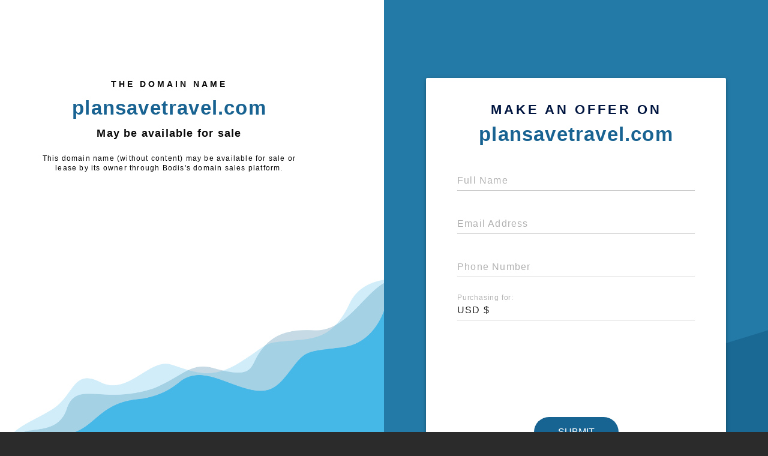

--- FILE ---
content_type: text/html; charset=utf-8
request_url: https://plansavetravel.com/levothyroxine/%5Dlevothyroxine%5B/URL%5D
body_size: 1106
content:
<!doctype html>
<html data-adblockkey="MFwwDQYJKoZIhvcNAQEBBQADSwAwSAJBANDrp2lz7AOmADaN8tA50LsWcjLFyQFcb/P2Txc58oYOeILb3vBw7J6f4pamkAQVSQuqYsKx3YzdUHCvbVZvFUsCAwEAAQ==_mcKO63zZAMpy3YnUVYB8KTOezcajqsN0imnSyxGuuv4IwRYyzawimc7YntcS8HERtMKUWqQ7HZ8/vBWpceJeuQ==" lang="en" style="background: #2B2B2B;">
<head>
    <meta charset="utf-8">
    <meta name="viewport" content="width=device-width, initial-scale=1">
    <link rel="icon" href="[data-uri]">
    <link rel="preconnect" href="https://www.google.com" crossorigin>
</head>
<body>
<div id="target" style="opacity: 0"></div>
<script>window.park = "[base64]";</script>
<script src="/bSZRYEmEB.js"></script>
</body>
</html>


--- FILE ---
content_type: text/html; charset=utf-8
request_url: https://plansavetravel.com/listing
body_size: 1170
content:
<!doctype html>
<html data-adblockkey="MFwwDQYJKoZIhvcNAQEBBQADSwAwSAJBANDrp2lz7AOmADaN8tA50LsWcjLFyQFcb/P2Txc58oYOeILb3vBw7J6f4pamkAQVSQuqYsKx3YzdUHCvbVZvFUsCAwEAAQ==_RdFZtAb3WlOb/NdXwu07mugQ5dvWVWiXFtbSrccm1Ts6IkpSuPubAPaVL/M9r9a2jBvFVeINXrvPEPX5q4LSYw==" lang="en" style="background: #2B2B2B;">
<head>
    <meta charset="utf-8">
    <meta name="viewport" content="width=device-width, initial-scale=1">
    <link rel="icon" href="[data-uri]">
    <link rel="preconnect" href="https://www.google.com" crossorigin>
</head>
<body>
<div id="target" style="opacity: 0"></div>
<script>window.park = "[base64]";</script>
<script src="/bgouFflaw.js"></script>
</body>
</html>
